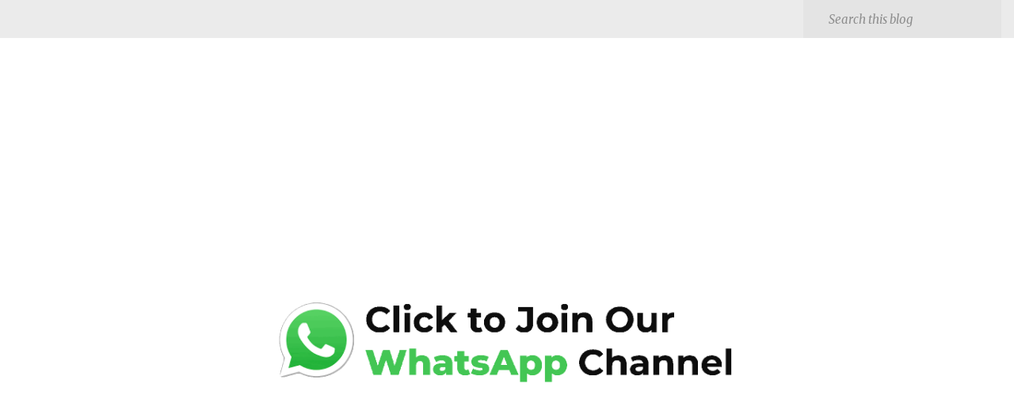

--- FILE ---
content_type: text/html; charset=utf-8
request_url: https://accounts.google.com/o/oauth2/postmessageRelay?parent=https%3A%2F%2Fquotes.techirsh.com&jsh=m%3B%2F_%2Fscs%2Fabc-static%2F_%2Fjs%2Fk%3Dgapi.lb.en.2kN9-TZiXrM.O%2Fd%3D1%2Frs%3DAHpOoo_B4hu0FeWRuWHfxnZ3V0WubwN7Qw%2Fm%3D__features__
body_size: 161
content:
<!DOCTYPE html><html><head><title></title><meta http-equiv="content-type" content="text/html; charset=utf-8"><meta http-equiv="X-UA-Compatible" content="IE=edge"><meta name="viewport" content="width=device-width, initial-scale=1, minimum-scale=1, maximum-scale=1, user-scalable=0"><script src='https://ssl.gstatic.com/accounts/o/2580342461-postmessagerelay.js' nonce="KPvgV7V_o-cNO1ezcoEEVg"></script></head><body><script type="text/javascript" src="https://apis.google.com/js/rpc:shindig_random.js?onload=init" nonce="KPvgV7V_o-cNO1ezcoEEVg"></script></body></html>

--- FILE ---
content_type: text/html; charset=utf-8
request_url: https://www.google.com/recaptcha/api2/aframe
body_size: 264
content:
<!DOCTYPE HTML><html><head><meta http-equiv="content-type" content="text/html; charset=UTF-8"></head><body><script nonce="R2cqyFmMOCCtS-_t8b4meg">/** Anti-fraud and anti-abuse applications only. See google.com/recaptcha */ try{var clients={'sodar':'https://pagead2.googlesyndication.com/pagead/sodar?'};window.addEventListener("message",function(a){try{if(a.source===window.parent){var b=JSON.parse(a.data);var c=clients[b['id']];if(c){var d=document.createElement('img');d.src=c+b['params']+'&rc='+(localStorage.getItem("rc::a")?sessionStorage.getItem("rc::b"):"");window.document.body.appendChild(d);sessionStorage.setItem("rc::e",parseInt(sessionStorage.getItem("rc::e")||0)+1);localStorage.setItem("rc::h",'1768825270708');}}}catch(b){}});window.parent.postMessage("_grecaptcha_ready", "*");}catch(b){}</script></body></html>

--- FILE ---
content_type: text/javascript; charset=UTF-8
request_url: https://quotes.techirsh.com/feeds/posts/default/-/Jokes?alt=json-in-script&callback=related_results_labels_thumbs&max-results=12
body_size: 3650
content:
// API callback
related_results_labels_thumbs({"version":"1.0","encoding":"UTF-8","feed":{"xmlns":"http://www.w3.org/2005/Atom","xmlns$openSearch":"http://a9.com/-/spec/opensearchrss/1.0/","xmlns$blogger":"http://schemas.google.com/blogger/2008","xmlns$georss":"http://www.georss.org/georss","xmlns$gd":"http://schemas.google.com/g/2005","xmlns$thr":"http://purl.org/syndication/thread/1.0","id":{"$t":"tag:blogger.com,1999:blog-953546454888441280"},"updated":{"$t":"2026-01-13T20:32:33.691+05:30"},"category":[{"term":"Quraan \u0026 Hadees"},{"term":"Islamic"},{"term":"Jokes"},{"term":"Motivation Quotes"},{"term":"Life Quotes"},{"term":"Quotes"},{"term":"Funny"},{"term":"Friendship"},{"term":"Positivity Quotes"},{"term":"Shayari"},{"term":"Sayings"},{"term":"Attitude"},{"term":"Love"},{"term":"Life Facts"},{"term":"Student Jokes"},{"term":"Insult"},{"term":"Wedding Anniversary"},{"term":"Bewafa"},{"term":"Sentiments"},{"term":"Awkward Moment"},{"term":"Facebook Jokes"},{"term":"Success Quotes"},{"term":"Fool SMS"},{"term":"Wise SMS"},{"term":"Friendship Quote"},{"term":"Sad"},{"term":"quo"},{"term":"Funny Facts"},{"term":"Students Joke"},{"term":"Good Morning"},{"term":"Amazing Moment"},{"term":"Cricket Jokes"},{"term":"Funny Shayari"},{"term":"Good Night"},{"term":"Happiness"},{"term":"Inspiration Quotes"},{"term":"Interesting Facts"},{"term":"WhatsApp Jokes"},{"term":"By Elon Musk"},{"term":"Depression Quotes"},{"term":"Employee Jokes"},{"term":"Exam Jokes"},{"term":"Good Afternoon"},{"term":"Heart Touching Message"},{"term":"Height of Good Luck"},{"term":"Hindi\/Urdu"},{"term":"Interview Joke"},{"term":"Motivation Stories"},{"term":"Office Jokes"},{"term":"SMS Questions"},{"term":"Sports Joke"},{"term":"Stories"},{"term":"Tamil"},{"term":"That Amazing Moment"}],"title":{"type":"text","$t":"Quotes and more.."},"subtitle":{"type":"html","$t":"Awesome Quotes and Messages for WhatsApp Status and Facebook Post"},"link":[{"rel":"http://schemas.google.com/g/2005#feed","type":"application/atom+xml","href":"https:\/\/quotes.techirsh.com\/feeds\/posts\/default"},{"rel":"self","type":"application/atom+xml","href":"https:\/\/www.blogger.com\/feeds\/953546454888441280\/posts\/default\/-\/Jokes?alt=json-in-script\u0026max-results=12"},{"rel":"alternate","type":"text/html","href":"https:\/\/quotes.techirsh.com\/search\/label\/Jokes"},{"rel":"hub","href":"http://pubsubhubbub.appspot.com/"},{"rel":"next","type":"application/atom+xml","href":"https:\/\/www.blogger.com\/feeds\/953546454888441280\/posts\/default\/-\/Jokes\/-\/Jokes?alt=json-in-script\u0026start-index=13\u0026max-results=12"}],"author":[{"name":{"$t":"Unknown"},"email":{"$t":"noreply@blogger.com"},"gd$image":{"rel":"http://schemas.google.com/g/2005#thumbnail","width":"16","height":"16","src":"https:\/\/img1.blogblog.com\/img\/b16-rounded.gif"}}],"generator":{"version":"7.00","uri":"http://www.blogger.com","$t":"Blogger"},"openSearch$totalResults":{"$t":"124"},"openSearch$startIndex":{"$t":"1"},"openSearch$itemsPerPage":{"$t":"12"},"entry":[{"id":{"$t":"tag:blogger.com,1999:blog-953546454888441280.post-5271916432428033386"},"published":{"$t":"2013-10-28T16:30:00.000+05:30"},"updated":{"$t":"2013-10-28T16:30:00.577+05:30"},"category":[{"scheme":"http://www.blogger.com/atom/ns#","term":"Jokes"}],"title":{"type":"text","$t":"Pappu Rocked, Facebook Shocked"},"content":{"type":"html","$t":"\u003Cp\u003EPappu bar bar apna facebook ka\u003Cbr\u003EPassword bhool jata tha . . .\u003Cbr\u003EUsne socha mein facebook ka pasword\u003Cbr\u003Ekya rakhu jo kabhi na bhoolu . . .\u003Cbr\u003EUsne password rakha \" INCORRECT\" ...\u003Cbr\u003EAb jab bhi wo galat password enter karta\u003Cbr\u003EComputer usey khud bata deta\u003Cbr\u003EUr password is \" Incorrect \"\u003Cbr\u003EPappu Rocked, Facebook Shocked\u003C\/p\u003E  "},"link":[{"rel":"edit","type":"application/atom+xml","href":"https:\/\/www.blogger.com\/feeds\/953546454888441280\/posts\/default\/5271916432428033386"},{"rel":"self","type":"application/atom+xml","href":"https:\/\/www.blogger.com\/feeds\/953546454888441280\/posts\/default\/5271916432428033386"},{"rel":"alternate","type":"text/html","href":"https:\/\/quotes.techirsh.com\/2013\/10\/pappu-rocked-facebook-shocked.html","title":"Pappu Rocked, Facebook Shocked"}],"author":[{"name":{"$t":"Unknown"},"email":{"$t":"noreply@blogger.com"},"gd$image":{"rel":"http://schemas.google.com/g/2005#thumbnail","width":"16","height":"16","src":"https:\/\/img1.blogblog.com\/img\/b16-rounded.gif"}}]},{"id":{"$t":"tag:blogger.com,1999:blog-953546454888441280.post-6737049999144586316"},"published":{"$t":"2013-10-23T15:54:00.000+05:30"},"updated":{"$t":"2013-10-23T15:54:00.993+05:30"},"category":[{"scheme":"http://www.blogger.com/atom/ns#","term":"Jokes"},{"scheme":"http://www.blogger.com/atom/ns#","term":"Student Jokes"},{"scheme":"http://www.blogger.com/atom/ns#","term":"Students Joke"}],"title":{"type":"text","$t":"How to kill an Ant–Joke"},"content":{"type":"html","$t":"\u003Cp\u003EQue in Engineering Exam :\u003Cbr\u003EHow to Kill an Ant ? (Asked in exam for 15 marks..) \u003Cbr\u003EStudent’s Answer : \"Mix Chilli Powder with Sugar \u0026amp; keep it outside the Ant’s Hole.. \u003Cbr\u003EAfter eating, Ant will search for some water near a water tank...\u003Cbr\u003EPush ant in to it.. Now ant will go to dry it self near fire...\u003Cbr\u003EWhen it reaches fire, put a bomb into the fire...\u003Cbr\u003EThen admit wounded ant in ICU...\u003Cbr\u003ERemove oxygen mask from its mouth and kill the ant...\" \u003Cbr\u003EMORAL : Don’t play with Engineers, they can do anything for 15 marks...\u003C\/p\u003E  "},"link":[{"rel":"edit","type":"application/atom+xml","href":"https:\/\/www.blogger.com\/feeds\/953546454888441280\/posts\/default\/6737049999144586316"},{"rel":"self","type":"application/atom+xml","href":"https:\/\/www.blogger.com\/feeds\/953546454888441280\/posts\/default\/6737049999144586316"},{"rel":"alternate","type":"text/html","href":"https:\/\/quotes.techirsh.com\/2013\/10\/how-to-kill-antjoke.html","title":"How to kill an Ant–Joke"}],"author":[{"name":{"$t":"Unknown"},"email":{"$t":"noreply@blogger.com"},"gd$image":{"rel":"http://schemas.google.com/g/2005#thumbnail","width":"16","height":"16","src":"https:\/\/img1.blogblog.com\/img\/b16-rounded.gif"}}]},{"id":{"$t":"tag:blogger.com,1999:blog-953546454888441280.post-4982127247509076372"},"published":{"$t":"2013-10-21T15:46:00.000+05:30"},"updated":{"$t":"2013-10-21T15:46:00.873+05:30"},"category":[{"scheme":"http://www.blogger.com/atom/ns#","term":"Friendship"},{"scheme":"http://www.blogger.com/atom/ns#","term":"Jokes"},{"scheme":"http://www.blogger.com/atom/ns#","term":"Student Jokes"},{"scheme":"http://www.blogger.com/atom/ns#","term":"Students Joke"}],"title":{"type":"text","$t":"Dangerous Dosti"},"content":{"type":"html","$t":"Dangerous Dosti:: \u003Cbr\u003EMai Ghar Late aaya toh Dad ne Pucha:\u003Cbr\u003E\"Where were you?\"\u003Cbr\u003EMine kaha: \"Friend ke Ghar par tha.\" \u003Cbr\u003EDad ne Mere hi Saamne Mere 10 Friends ko Call Kiya.\u003Cbr\u003E4 ne Kaha: \"Haan Uncle, Yahin par tha.\"\u003Cbr\u003E2 ne Kaha: \"Abhi Just Nikla hai.\" \u003Cbr\u003E3 ne Kaha: \"Yahin hai Uncle, Padh Rahahai, Phone du Kya?\"\u003Cbr\u003E1 ne to hadd hi Kar di\u003Cbr\u003EKaha haan Pappa Bolo Kya Hua\"! \u003Cbr\u003EPITWA DIYA SAALO NE !!!   "},"link":[{"rel":"edit","type":"application/atom+xml","href":"https:\/\/www.blogger.com\/feeds\/953546454888441280\/posts\/default\/4982127247509076372"},{"rel":"self","type":"application/atom+xml","href":"https:\/\/www.blogger.com\/feeds\/953546454888441280\/posts\/default\/4982127247509076372"},{"rel":"alternate","type":"text/html","href":"https:\/\/quotes.techirsh.com\/2013\/10\/dangerous-dosti.html","title":"Dangerous Dosti"}],"author":[{"name":{"$t":"Unknown"},"email":{"$t":"noreply@blogger.com"},"gd$image":{"rel":"http://schemas.google.com/g/2005#thumbnail","width":"16","height":"16","src":"https:\/\/img1.blogblog.com\/img\/b16-rounded.gif"}}]},{"id":{"$t":"tag:blogger.com,1999:blog-953546454888441280.post-4298388348311458263"},"published":{"$t":"2013-10-20T13:56:00.001+05:30"},"updated":{"$t":"2013-10-20T13:56:18.442+05:30"},"category":[{"scheme":"http://www.blogger.com/atom/ns#","term":"Jokes"},{"scheme":"http://www.blogger.com/atom/ns#","term":"Student Jokes"},{"scheme":"http://www.blogger.com/atom/ns#","term":"Students Joke"}],"title":{"type":"text","$t":"school k samne Bomb"},"content":{"type":"html","$t":"Teacher: Agar koi school k samne Bomb Rakhta h to kya\u003Cbr\u003Ekaroge beta PAPPU ?\u003Cbr\u003EPAPPU : 1-2 ghante dekhenge\u003Cbr\u003EAgar koi le jata hai to thik hai \u003Cbr\u003E.\u003Cbr\u003E. .\u003Cbr\u003E.\u003Cbr\u003E.\u003Cbr\u003E.\u003Cbr\u003E.\u003Cbr\u003E. .\u003Cbr\u003EWarna Staff Room me rakh denge ...    "},"link":[{"rel":"edit","type":"application/atom+xml","href":"https:\/\/www.blogger.com\/feeds\/953546454888441280\/posts\/default\/4298388348311458263"},{"rel":"self","type":"application/atom+xml","href":"https:\/\/www.blogger.com\/feeds\/953546454888441280\/posts\/default\/4298388348311458263"},{"rel":"alternate","type":"text/html","href":"https:\/\/quotes.techirsh.com\/2013\/10\/school-k-samne-bomb.html","title":"school k samne Bomb"}],"author":[{"name":{"$t":"Unknown"},"email":{"$t":"noreply@blogger.com"},"gd$image":{"rel":"http://schemas.google.com/g/2005#thumbnail","width":"16","height":"16","src":"https:\/\/img1.blogblog.com\/img\/b16-rounded.gif"}}]},{"id":{"$t":"tag:blogger.com,1999:blog-953546454888441280.post-5072030728882262185"},"published":{"$t":"2013-10-19T09:05:00.001+05:30"},"updated":{"$t":"2013-10-19T09:05:31.252+05:30"},"category":[{"scheme":"http://www.blogger.com/atom/ns#","term":"Height of Good Luck"},{"scheme":"http://www.blogger.com/atom/ns#","term":"Jokes"},{"scheme":"http://www.blogger.com/atom/ns#","term":"Student Jokes"}],"title":{"type":"text","$t":"Height of good Luck"},"content":{"type":"html","$t":"Height Of Good Luck..! \u003Cbr\u003ETeacher : Stand up. \u003Cbr\u003ETell Me Two Pronouns...\u003Cbr\u003E.\u003Cbr\u003E.\u003Cbr\u003E.\u003Cbr\u003E.\u003Cbr\u003E.\u003Cbr\u003EPAPPU : Who..?? Me..?? \u003Cbr\u003ETeacher : Very Good, Sit Down !!! \\m\/   "},"link":[{"rel":"edit","type":"application/atom+xml","href":"https:\/\/www.blogger.com\/feeds\/953546454888441280\/posts\/default\/5072030728882262185"},{"rel":"self","type":"application/atom+xml","href":"https:\/\/www.blogger.com\/feeds\/953546454888441280\/posts\/default\/5072030728882262185"},{"rel":"alternate","type":"text/html","href":"https:\/\/quotes.techirsh.com\/2013\/10\/height-of-good-luck.html","title":"Height of good Luck"}],"author":[{"name":{"$t":"Unknown"},"email":{"$t":"noreply@blogger.com"},"gd$image":{"rel":"http://schemas.google.com/g/2005#thumbnail","width":"16","height":"16","src":"https:\/\/img1.blogblog.com\/img\/b16-rounded.gif"}}]},{"id":{"$t":"tag:blogger.com,1999:blog-953546454888441280.post-3940804960701012939"},"published":{"$t":"2013-09-22T11:59:00.002+05:30"},"updated":{"$t":"2013-09-22T11:59:57.487+05:30"},"category":[{"scheme":"http://www.blogger.com/atom/ns#","term":"Jokes"}],"title":{"type":"text","$t":"Wife : I hate that beggar."},"content":{"type":"html","$t":"\u003Ch5 class=\"uiStreamMessage userContentWrapper\" data-ft=\"{\u0026quot;type\u0026quot;:1,\u0026quot;tn\u0026quot;:\u0026quot;K\u0026quot;}\" style=\"font-weight: normal;\"\u003E\n\u003Cspan class=\"messageBody\" data-ft=\"{\u0026quot;type\u0026quot;:3,\u0026quot;tn\u0026quot;:\u0026quot;K\u0026quot;}\"\u003E\u003Cspan class=\"userContent\"\u003EWife : I hate that beggar.\u003Cbr \/\u003E \u003Cbr \/\u003E Husband : Why ?\u003Cbr \/\u003E .\u003Cbr \/\u003E .\u003Cspan class=\"text_exposed_show\"\u003E\u003Cbr \/\u003E .\u003Cbr \/\u003E .\u003Cbr \/\u003E .\u003Cbr \/\u003E Wife : yesterday\u003Cbr \/\u003E I gave him food today he gave me a book\u003Cbr \/\u003E How to Cook !!!\u003C\/span\u003E\u003C\/span\u003E\u003C\/span\u003E\u003C\/h5\u003E\n"},"link":[{"rel":"edit","type":"application/atom+xml","href":"https:\/\/www.blogger.com\/feeds\/953546454888441280\/posts\/default\/3940804960701012939"},{"rel":"self","type":"application/atom+xml","href":"https:\/\/www.blogger.com\/feeds\/953546454888441280\/posts\/default\/3940804960701012939"},{"rel":"alternate","type":"text/html","href":"https:\/\/quotes.techirsh.com\/2013\/09\/wife-i-hate-that-beggar.html","title":"Wife : I hate that beggar."}],"author":[{"name":{"$t":"Unknown"},"email":{"$t":"noreply@blogger.com"},"gd$image":{"rel":"http://schemas.google.com/g/2005#thumbnail","width":"16","height":"16","src":"https:\/\/img1.blogblog.com\/img\/b16-rounded.gif"}}]},{"id":{"$t":"tag:blogger.com,1999:blog-953546454888441280.post-1709085669575933511"},"published":{"$t":"2013-09-07T13:32:00.004+05:30"},"updated":{"$t":"2013-09-07T13:32:59.492+05:30"},"category":[{"scheme":"http://www.blogger.com/atom/ns#","term":"Jokes"}],"title":{"type":"text","$t":"Wife : lets go shopping"},"content":{"type":"html","$t":"\u003Ch5 class=\"uiStreamMessage userContentWrapper\" data-ft=\"{\u0026quot;type\u0026quot;:1,\u0026quot;tn\u0026quot;:\u0026quot;K\u0026quot;}\" style=\"font-weight: normal;\"\u003E\n\u003Cspan class=\"messageBody\" data-ft=\"{\u0026quot;type\u0026quot;:3}\"\u003E\u003Cspan class=\"userContent\"\u003EWife : had ur lunch.?\u003Cbr \/\u003E Husband : had ur lunch.?\u003Cbr \/\u003E \u003Cbr \/\u003E Wife : i m asking you\u003Cbr \/\u003E Husband : i m asking you\u003Cspan class=\"text_exposed_show\"\u003E\u003Cbr \/\u003E \u003Cbr \/\u003E Wife : u copying me.?\u003Cbr \/\u003E Husband : u copying me?\u003Cbr \/\u003E \u003Cbr \/\u003E Wife : lets go shopping\u003Cbr \/\u003E Husband : i had my lunch\u003C\/span\u003E\u003C\/span\u003E\u003C\/span\u003E\u003C\/h5\u003E\n"},"link":[{"rel":"edit","type":"application/atom+xml","href":"https:\/\/www.blogger.com\/feeds\/953546454888441280\/posts\/default\/1709085669575933511"},{"rel":"self","type":"application/atom+xml","href":"https:\/\/www.blogger.com\/feeds\/953546454888441280\/posts\/default\/1709085669575933511"},{"rel":"alternate","type":"text/html","href":"https:\/\/quotes.techirsh.com\/2013\/09\/wife-lets-go-shopping.html","title":"Wife : lets go shopping"}],"author":[{"name":{"$t":"Unknown"},"email":{"$t":"noreply@blogger.com"},"gd$image":{"rel":"http://schemas.google.com/g/2005#thumbnail","width":"16","height":"16","src":"https:\/\/img1.blogblog.com\/img\/b16-rounded.gif"}}]},{"id":{"$t":"tag:blogger.com,1999:blog-953546454888441280.post-8053692315306866280"},"published":{"$t":"2013-09-01T10:21:00.000+05:30"},"updated":{"$t":"2013-09-01T10:21:05.633+05:30"},"category":[{"scheme":"http://www.blogger.com/atom/ns#","term":"Jokes"}],"title":{"type":"text","$t":"Dunia ke saarae dard ek taraf"},"content":{"type":"html","$t":"\u003Ch5 class=\"uiStreamMessage userContentWrapper\" data-ft=\"{\u0026quot;type\u0026quot;:1,\u0026quot;tn\u0026quot;:\u0026quot;K\u0026quot;}\" style=\"font-weight: normal;\"\u003E\n\u003Cspan class=\"messageBody\" data-ft=\"{\u0026quot;type\u0026quot;:3}\"\u003E\u003Cspan class=\"userContent\"\u003EDunia k sarae dard ek taraf\u003Cbr \/\u003E .\u003Cbr \/\u003E .\u003Cbr \/\u003E .\u003Cbr \/\u003E .\u003Cspan class=\"text_exposed_show\"\u003E\u003Cbr \/\u003E .\u003Cbr \/\u003E .\u003Cbr \/\u003E .\u003Cbr \/\u003E .\u003Cbr \/\u003E .\u003Cbr \/\u003E .\u003Cbr \/\u003E .\u003Cbr \/\u003E .\u003Cbr \/\u003E .\u003Cbr \/\u003E Aur slow internet chalne ka dard ek\u003Cbr \/\u003E taraf...#\u003C\/span\u003E\u003C\/span\u003E\u003C\/span\u003E\u003C\/h5\u003E\n"},"link":[{"rel":"edit","type":"application/atom+xml","href":"https:\/\/www.blogger.com\/feeds\/953546454888441280\/posts\/default\/8053692315306866280"},{"rel":"self","type":"application/atom+xml","href":"https:\/\/www.blogger.com\/feeds\/953546454888441280\/posts\/default\/8053692315306866280"},{"rel":"alternate","type":"text/html","href":"https:\/\/quotes.techirsh.com\/2013\/09\/dunia-ke-saarae-dard-ek-taraf.html","title":"Dunia ke saarae dard ek taraf"}],"author":[{"name":{"$t":"Unknown"},"email":{"$t":"noreply@blogger.com"},"gd$image":{"rel":"http://schemas.google.com/g/2005#thumbnail","width":"16","height":"16","src":"https:\/\/img1.blogblog.com\/img\/b16-rounded.gif"}}]},{"id":{"$t":"tag:blogger.com,1999:blog-953546454888441280.post-111944391699844195"},"published":{"$t":"2013-09-01T08:32:00.002+05:30"},"updated":{"$t":"2013-09-01T08:32:51.398+05:30"},"category":[{"scheme":"http://www.blogger.com/atom/ns#","term":"Jokes"},{"scheme":"http://www.blogger.com/atom/ns#","term":"Student Jokes"}],"title":{"type":"text","$t":"Teacher to Pappu : Why are u late?"},"content":{"type":"html","$t":"\u003Ch5 class=\"uiStreamMessage userContentWrapper\" data-ft=\"{\u0026quot;type\u0026quot;:1,\u0026quot;tn\u0026quot;:\u0026quot;K\u0026quot;}\"\u003E\n\u003Cspan class=\"messageBody\" data-ft=\"{\u0026quot;type\u0026quot;:3}\"\u003E\u003Cspan class=\"userContent\"\u003E\u003Cspan style=\"font-weight: normal;\"\u003ETeacher to Pappu : Why are u late?\u003C\/span\u003E\u003Cbr style=\"font-weight: normal;\" \/\u003E\u003Cspan style=\"font-weight: normal;\"\u003Eall ur classmates came to class on\u003C\/span\u003E\u003Cbr style=\"font-weight: normal;\" \/\u003E\u003Cspan style=\"font-weight: normal;\"\u003Etime.\u003C\/span\u003E\u003Cbr style=\"font-weight: normal;\" \/\u003E\u003Cspan style=\"font-weight: normal;\"\u003E.\u003C\/span\u003E\u003Cbr style=\"font-weight: normal;\" \/\u003E\u003Cspan style=\"font-weight: normal;\"\u003E.\u003C\/span\u003E\u003Cbr style=\"font-weight: normal;\" \/\u003E\u003Cspan style=\"font-weight: normal;\"\u003E.\u003C\/span\u003E\u003Cbr style=\"font-weight: normal;\" \/\u003E\u003Cspan style=\"font-weight: normal;\"\u003E.\u003C\/span\u003E\u003Cbr style=\"font-weight: normal;\" \/\u003E\u003Cspan style=\"font-weight: normal;\"\u003E.\u003C\/span\u003E\u003Cbr style=\"font-weight: normal;\" \/\u003E\u003Cspan style=\"font-weight: normal;\"\u003E.\u003C\/span\u003E\u003Cbr style=\"font-weight: normal;\" \/\u003E\u003Cspan style=\"font-weight: normal;\"\u003E.\u003C\/span\u003E\u003Cbr style=\"font-weight: normal;\" \/\u003E\u003Cspan style=\"font-weight: normal;\"\u003E.\u003C\/span\u003E\u003Cbr style=\"font-weight: normal;\" \/\u003E\u003Cspan style=\"font-weight: normal;\"\u003EStudent : “Jhund me kutte ate hain\u003C\/span\u003E\u003Cbr style=\"font-weight: normal;\" \/\u003E\u003Cspan style=\"font-weight: normal;\"\u003Esir.. sher to akela ata hai.” \\m\/\u003C\/span\u003E\u003Cbr \/\u003E\u003Cspan class=\"text_exposed_show\"\u003E\u003C\/span\u003E\u003C\/span\u003E\u003C\/span\u003E\u003C\/h5\u003E\n"},"link":[{"rel":"edit","type":"application/atom+xml","href":"https:\/\/www.blogger.com\/feeds\/953546454888441280\/posts\/default\/111944391699844195"},{"rel":"self","type":"application/atom+xml","href":"https:\/\/www.blogger.com\/feeds\/953546454888441280\/posts\/default\/111944391699844195"},{"rel":"alternate","type":"text/html","href":"https:\/\/quotes.techirsh.com\/2013\/09\/teacher-to-pappu-why-are-u-late.html","title":"Teacher to Pappu : Why are u late?"}],"author":[{"name":{"$t":"Unknown"},"email":{"$t":"noreply@blogger.com"},"gd$image":{"rel":"http://schemas.google.com/g/2005#thumbnail","width":"16","height":"16","src":"https:\/\/img1.blogblog.com\/img\/b16-rounded.gif"}}]},{"id":{"$t":"tag:blogger.com,1999:blog-953546454888441280.post-8102375161307672624"},"published":{"$t":"2013-08-01T23:11:00.000+05:30"},"updated":{"$t":"2013-08-01T23:11:00.708+05:30"},"category":[{"scheme":"http://www.blogger.com/atom/ns#","term":"Funny Facts"},{"scheme":"http://www.blogger.com/atom/ns#","term":"Jokes"}],"title":{"type":"text","$t":"Today's Generation"},"content":{"type":"html","$t":"\u003Cspan class=\"userContent\" data-ft=\"{\u0026quot;tn\u0026quot;:\u0026quot;K\u0026quot;}\"\u003EToday's Generation: \"Omg my parents never let me have anything.\" -via iPhone.\u003C\/span\u003E"},"link":[{"rel":"edit","type":"application/atom+xml","href":"https:\/\/www.blogger.com\/feeds\/953546454888441280\/posts\/default\/8102375161307672624"},{"rel":"self","type":"application/atom+xml","href":"https:\/\/www.blogger.com\/feeds\/953546454888441280\/posts\/default\/8102375161307672624"},{"rel":"alternate","type":"text/html","href":"https:\/\/quotes.techirsh.com\/2013\/08\/todays-generation.html","title":"Today's Generation"}],"author":[{"name":{"$t":"Unknown"},"email":{"$t":"noreply@blogger.com"},"gd$image":{"rel":"http://schemas.google.com/g/2005#thumbnail","width":"16","height":"16","src":"https:\/\/img1.blogblog.com\/img\/b16-rounded.gif"}}]},{"id":{"$t":"tag:blogger.com,1999:blog-953546454888441280.post-4754065709837576955"},"published":{"$t":"2013-07-30T22:53:00.000+05:30"},"updated":{"$t":"2013-07-30T22:53:00.339+05:30"},"category":[{"scheme":"http://www.blogger.com/atom/ns#","term":"Jokes"}],"title":{"type":"text","$t":"Mummy Rocks."},"content":{"type":"html","$t":"\u003Cspan class=\"userContent\" data-ft=\"{\u0026quot;tn\u0026quot;:\u0026quot;K\u0026quot;}\"\u003EMom: Come down it's dinner time\u003Cbr \/\u003E Me: In a few minutes\u003Cbr \/\u003E Mom:NOW!!\u003Cbr \/\u003E :\u003Cbr \/\u003E Me: Ok *downstairs*\u003Cbr \/\u003E Me: Where's dinner?\u003Cbr \/\u003E Mom: It will be ready in 10 minutes! \u003Cbr \/\u003E Me: -.- -.- -.-\u003C\/span\u003E"},"link":[{"rel":"edit","type":"application/atom+xml","href":"https:\/\/www.blogger.com\/feeds\/953546454888441280\/posts\/default\/4754065709837576955"},{"rel":"self","type":"application/atom+xml","href":"https:\/\/www.blogger.com\/feeds\/953546454888441280\/posts\/default\/4754065709837576955"},{"rel":"alternate","type":"text/html","href":"https:\/\/quotes.techirsh.com\/2013\/07\/mummy-rocks.html","title":"Mummy Rocks."}],"author":[{"name":{"$t":"Unknown"},"email":{"$t":"noreply@blogger.com"},"gd$image":{"rel":"http://schemas.google.com/g/2005#thumbnail","width":"16","height":"16","src":"https:\/\/img1.blogblog.com\/img\/b16-rounded.gif"}}]},{"id":{"$t":"tag:blogger.com,1999:blog-953546454888441280.post-4540645877719917027"},"published":{"$t":"2013-07-29T22:50:00.000+05:30"},"updated":{"$t":"2013-07-29T22:50:00.623+05:30"},"category":[{"scheme":"http://www.blogger.com/atom/ns#","term":"Jokes"},{"scheme":"http://www.blogger.com/atom/ns#","term":"Student Jokes"}],"title":{"type":"text","$t":"Group study"},"content":{"type":"html","$t":"\u003Cspan class=\"userContent\" data-ft=\"{\u0026quot;tn\u0026quot;:\u0026quot;K\u0026quot;}\"\u003EGroup study is the best way...\u003Cbr \/\u003E .\u003Cbr \/\u003E .\u003Cbr \/\u003E .\u003Cbr \/\u003E .\u003Cbr \/\u003E .\u003Cbr \/\u003E .\u003Cbr \/\u003E .\u003Cbr \/\u003E To ensure that none of your friends have studied either.\u003C\/span\u003E"},"link":[{"rel":"edit","type":"application/atom+xml","href":"https:\/\/www.blogger.com\/feeds\/953546454888441280\/posts\/default\/4540645877719917027"},{"rel":"self","type":"application/atom+xml","href":"https:\/\/www.blogger.com\/feeds\/953546454888441280\/posts\/default\/4540645877719917027"},{"rel":"alternate","type":"text/html","href":"https:\/\/quotes.techirsh.com\/2013\/07\/group-study.html","title":"Group study"}],"author":[{"name":{"$t":"Unknown"},"email":{"$t":"noreply@blogger.com"},"gd$image":{"rel":"http://schemas.google.com/g/2005#thumbnail","width":"16","height":"16","src":"https:\/\/img1.blogblog.com\/img\/b16-rounded.gif"}}]}]}});